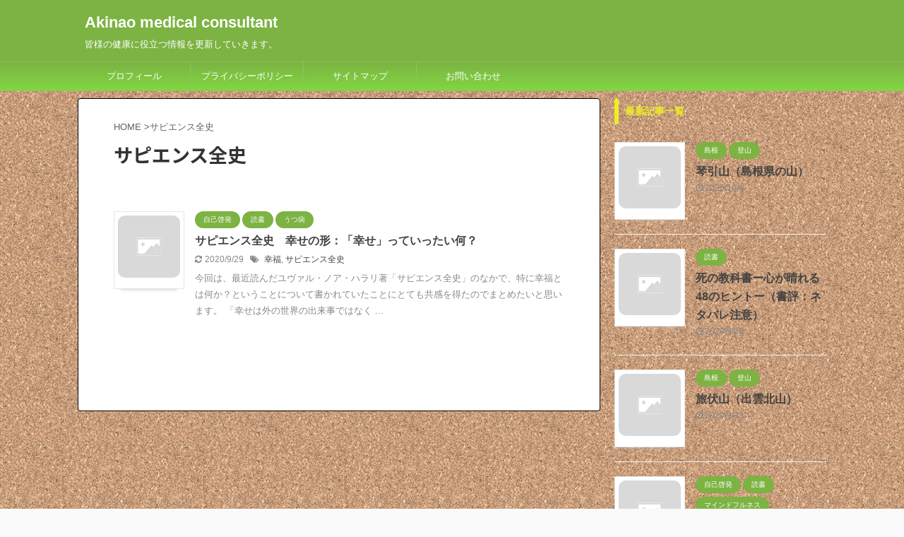

--- FILE ---
content_type: text/html; charset=UTF-8
request_url: https://akinao.jp/tag/%E3%82%B5%E3%83%94%E3%82%A8%E3%83%B3%E3%82%B9%E5%85%A8%E5%8F%B2/
body_size: 6497
content:
<!DOCTYPE html> <!--[if lt IE 7]><html class="ie6" lang="ja"> <![endif]--> <!--[if IE 7]><html class="i7" lang="ja"> <![endif]--> <!--[if IE 8]><html class="ie" lang="ja"> <![endif]--> <!--[if gt IE 8]><!--><html lang="ja" class="s-navi-search-overlay "> <!--<![endif]--><head prefix="og: http://ogp.me/ns# fb: http://ogp.me/ns/fb# article: http://ogp.me/ns/article#"><meta charset="UTF-8" ><meta name="viewport" content="width=device-width,initial-scale=1.0,user-scalable=no,viewport-fit=cover"><meta name="format-detection" content="telephone=no" ><meta name="robots" content="noindex,follow"><link rel="alternate" type="application/rss+xml" title="Akinao medical consultant RSS Feed" href="https://akinao.jp/feed/" /><link rel="pingback" href="https://akinao.jp/xmlrpc.php" > <!--[if lt IE 9]> <script src="https://akinao.jp/wp-content/themes/affinger5/js/html5shiv.js"></script> <![endif]--><meta name='robots' content='max-image-preview:large' /><link media="all" href="https://akinao.jp/wp-content/cache/autoptimize/css/autoptimize_8ff462d8365f39eb51109b341ddf2f7a.css" rel="stylesheet"><title>サピエンス全史 | Akinao medical consultant</title><link rel='dns-prefetch' href='//webfonts.sakura.ne.jp' /><link rel='dns-prefetch' href='//ajax.googleapis.com' /><link rel='dns-prefetch' href='//s.w.org' /><meta name="description" content="サピエンス全史 について Akinao medical consultant 皆様の健康に役立つ情報を更新していきます。" /> <script type="text/javascript">window._wpemojiSettings = {"baseUrl":"https:\/\/s.w.org\/images\/core\/emoji\/13.1.0\/72x72\/","ext":".png","svgUrl":"https:\/\/s.w.org\/images\/core\/emoji\/13.1.0\/svg\/","svgExt":".svg","source":{"concatemoji":"https:\/\/akinao.jp\/wp-includes\/js\/wp-emoji-release.min.js?ver=5.8.1"}};
			!function(e,a,t){var n,r,o,i=a.createElement("canvas"),p=i.getContext&&i.getContext("2d");function s(e,t){var a=String.fromCharCode;p.clearRect(0,0,i.width,i.height),p.fillText(a.apply(this,e),0,0);e=i.toDataURL();return p.clearRect(0,0,i.width,i.height),p.fillText(a.apply(this,t),0,0),e===i.toDataURL()}function c(e){var t=a.createElement("script");t.src=e,t.defer=t.type="text/javascript",a.getElementsByTagName("head")[0].appendChild(t)}for(o=Array("flag","emoji"),t.supports={everything:!0,everythingExceptFlag:!0},r=0;r<o.length;r++)t.supports[o[r]]=function(e){if(!p||!p.fillText)return!1;switch(p.textBaseline="top",p.font="600 32px Arial",e){case"flag":return s([127987,65039,8205,9895,65039],[127987,65039,8203,9895,65039])?!1:!s([55356,56826,55356,56819],[55356,56826,8203,55356,56819])&&!s([55356,57332,56128,56423,56128,56418,56128,56421,56128,56430,56128,56423,56128,56447],[55356,57332,8203,56128,56423,8203,56128,56418,8203,56128,56421,8203,56128,56430,8203,56128,56423,8203,56128,56447]);case"emoji":return!s([10084,65039,8205,55357,56613],[10084,65039,8203,55357,56613])}return!1}(o[r]),t.supports.everything=t.supports.everything&&t.supports[o[r]],"flag"!==o[r]&&(t.supports.everythingExceptFlag=t.supports.everythingExceptFlag&&t.supports[o[r]]);t.supports.everythingExceptFlag=t.supports.everythingExceptFlag&&!t.supports.flag,t.DOMReady=!1,t.readyCallback=function(){t.DOMReady=!0},t.supports.everything||(n=function(){t.readyCallback()},a.addEventListener?(a.addEventListener("DOMContentLoaded",n,!1),e.addEventListener("load",n,!1)):(e.attachEvent("onload",n),a.attachEvent("onreadystatechange",function(){"complete"===a.readyState&&t.readyCallback()})),(n=t.source||{}).concatemoji?c(n.concatemoji):n.wpemoji&&n.twemoji&&(c(n.twemoji),c(n.wpemoji)))}(window,document,window._wpemojiSettings);</script> <link rel='stylesheet' id='fonts-googleapis-notosansjp-css'  href='//fonts.googleapis.com/css?family=Noto+Sans+JP%3A400%2C700&#038;display=swap&#038;subset=japanese&#038;ver=5.8.1' type='text/css' media='all' /><link rel='stylesheet' id='single-css'  href='https://akinao.jp/wp-content/themes/affinger5/st-rankcss.php' type='text/css' media='all' /><link rel='stylesheet' id='st-themecss-css'  href='https://akinao.jp/wp-content/themes/affinger5/st-themecss-loader.php?ver=5.8.1' type='text/css' media='all' /> <script type='text/javascript' src='//ajax.googleapis.com/ajax/libs/jquery/1.11.3/jquery.min.js?ver=1.11.3' id='jquery-js'></script> <script type='text/javascript' src='//webfonts.sakura.ne.jp/js/sakurav3.js?fadein=0&#038;ver=3.1.0' id='typesquare_std-js'></script> <link rel="https://api.w.org/" href="https://akinao.jp/wp-json/" /><link rel="alternate" type="application/json" href="https://akinao.jp/wp-json/wp/v2/tags/47" /><meta name="google-site-verification" content="yI-fQbHDhuPQdiD8P67i-aQNsq96Jif7viQk1hxd-rY" /><style type="text/css" id="custom-background-css">body.custom-background { background-image: url("https://akinao.jp/wp-content/uploads/2020/07/cork-board.png"); background-position: left top; background-size: auto; background-repeat: repeat; background-attachment: scroll; }</style><meta property="og:site_name" content="Akinao medical consultant" /><meta property="og:url" content="https://akinao.jp/koufukuronn/" /><meta property="og:title" content="タグ: サピエンス全史 | Akinao medical consultant" /><meta property="og:description" content="[1ページ目] サピエンス全史 について Akinao medical consultant 皆様の健康に役立つ情報を更新していきます。" /><meta property="og:type" content="article" /><meta name="twitter:card" content="summary_large_image"><meta name="twitter:description" content="[1ページ目] サピエンス全史 について Akinao medical consultant 皆様の健康に役立つ情報を更新していきます。"><meta name="twitter:title" content="タグ: サピエンス全史 | Akinao medical consultant"><meta name="twitter:url" content="https://akinao.jp/koufukuronn/"><meta name="twitter:domain" content="akinao.jp">  <script>jQuery(function(){
		jQuery('.st-btn-open').click(function(){
			jQuery(this).next('.st-slidebox').stop(true, true).slideToggle();
			jQuery(this).addClass('st-btn-open-click');
		});
	});</script> <script>jQuery(function(){
		jQuery('.post h2 , .h2modoki').wrapInner('<span class="st-dash-design"></span>');
		})</script> <script>jQuery(function(){
		jQuery("#toc_container:not(:has(ul ul))").addClass("only-toc");
		jQuery(".st-ac-box ul:has(.cat-item)").each(function(){
			jQuery(this).addClass("st-ac-cat");
		});
	});</script> <script>jQuery(function(){
						jQuery('.st-star').parent('.rankh4').css('padding-bottom','5px'); // スターがある場合のランキング見出し調整
	});</script> </head><body class="archive tag tag-47 custom-background post-type-post not-front-page" ><div id="st-ami"><div id="wrapper" class=""><div id="wrapper-in"><header id=""><div id="headbox-bg"><div id="headbox"><nav id="s-navi" class="pcnone" data-st-nav data-st-nav-type="normal"><dl class="acordion is-active" data-st-nav-primary><dt class="trigger"><p class="acordion_button"><span class="op op-menu"><i class="fa st-svg-menu"></i></span></p></dt><dd class="acordion_tree"><div class="acordion_tree_content"><div class="menu-%e3%83%a1%e3%82%a4%e3%83%b3-container"><ul id="menu-%e3%83%a1%e3%82%a4%e3%83%b3" class="menu"><li id="menu-item-66" class="menu-item menu-item-type-post_type menu-item-object-page menu-item-66"><a href="https://akinao.jp/jikosyoukai/"><span class="menu-item-label">プロフィール</span></a></li><li id="menu-item-67" class="menu-item menu-item-type-post_type menu-item-object-page menu-item-67"><a href="https://akinao.jp/%e5%bd%93%e3%82%b5%e3%82%a4%e3%83%88%e3%81%ae%e3%83%97%e3%83%a9%e3%82%a4%e3%83%90%e3%82%b7%e3%83%bc%e3%83%9d%e3%83%aa%e3%82%b7%e3%83%bc/"><span class="menu-item-label">プライバシーポリシー</span></a></li><li id="menu-item-68" class="menu-item menu-item-type-post_type menu-item-object-page menu-item-68"><a href="https://akinao.jp/sitemap/"><span class="menu-item-label">サイトマップ</span></a></li><li id="menu-item-112" class="menu-item menu-item-type-post_type menu-item-object-page menu-item-112"><a href="https://akinao.jp/contact-form/"><span class="menu-item-label">お問い合わせ</span></a></li></ul></div><div class="clear"></div></div></dd></dl></nav><div id="header-l"><div id="st-text-logo"><p class="sitename sitenametop"><a href="https://akinao.jp/"> Akinao medical consultant </a></p><p class="descr"> 皆様の健康に役立つ情報を更新していきます。</p></div></div><div id="header-r" class="smanone"></div></div></div><div id="gazou-wide"><div id="st-menubox"><div id="st-menuwide"><nav class="smanone clearfix"><ul id="menu-%e3%83%a1%e3%82%a4%e3%83%b3-1" class="menu"><li class="menu-item menu-item-type-post_type menu-item-object-page menu-item-66"><a href="https://akinao.jp/jikosyoukai/">プロフィール</a></li><li class="menu-item menu-item-type-post_type menu-item-object-page menu-item-67"><a href="https://akinao.jp/%e5%bd%93%e3%82%b5%e3%82%a4%e3%83%88%e3%81%ae%e3%83%97%e3%83%a9%e3%82%a4%e3%83%90%e3%82%b7%e3%83%bc%e3%83%9d%e3%83%aa%e3%82%b7%e3%83%bc/">プライバシーポリシー</a></li><li class="menu-item menu-item-type-post_type menu-item-object-page menu-item-68"><a href="https://akinao.jp/sitemap/">サイトマップ</a></li><li class="menu-item menu-item-type-post_type menu-item-object-page menu-item-112"><a href="https://akinao.jp/contact-form/">お問い合わせ</a></li></ul></nav></div></div></div></header><div id="content-w"><div id="content" class="clearfix"><div id="contentInner"><main ><article><div id="breadcrumb"><ol><li><a href="https://akinao.jp"><span>HOME</span></a> ></li><li>サピエンス全史</li></ol></div><div class="post"><h1 class="entry-title"> サピエンス全史</h1></div><div class="kanren "><dl class="clearfix"><dt><a href="https://akinao.jp/koufukuronn/"> <img src="https://akinao.jp/wp-content/themes/affinger5/images/no-img.png" alt="no image" title="no image" width="100" height="100" /> </a></dt><dd><p class="st-catgroup itiran-category"> <a href="https://akinao.jp/category/self-enlightenment/" title="View all posts in 自己啓発" rel="category tag"><span class="catname st-catid7">自己啓発</span></a> <a href="https://akinao.jp/category/books/" title="View all posts in 読書" rel="category tag"><span class="catname st-catid19">読書</span></a> <a href="https://akinao.jp/category/depression/" title="View all posts in うつ病" rel="category tag"><span class="catname st-catid12">うつ病</span></a></p><h3><a href="https://akinao.jp/koufukuronn/"> サピエンス全史　幸せの形：「幸せ」っていったい何？ </a></h3><div class="blog_info"><p> <i class="fa fa-refresh"></i>2020/9/29										&nbsp;<span class="pcone"> <i class="fa fa-tags"></i>&nbsp;<a href="https://akinao.jp/tag/%e5%b9%b8%e7%a6%8f/" rel="tag">幸福</a>, <a href="https://akinao.jp/tag/%e3%82%b5%e3%83%94%e3%82%a8%e3%83%b3%e3%82%b9%e5%85%a8%e5%8f%b2/" rel="tag">サピエンス全史</a> </span></p></div><div class="st-excerpt smanone"><p>今回は、最近読んだユヴァル・ノア・ハラリ著「サピエンス全史」のなかで、特に幸福とは何か？ということについて書かれていたことにとても共感を得たのでまとめたいと思います。 「幸せは外の世界の出来事ではなく ...</p></div></dd></dl></div><div class="st-pagelink"><div class="st-pagelink-in"></div></div></article></main></div><div id="side"><aside><h4 class="menu_underh2">最新記事一覧</h4><div class="kanren "><dl class="clearfix"><dt><a href="https://akinao.jp/kotobikiyama/"> <img src="https://akinao.jp/wp-content/themes/affinger5/images/no-img.png" alt="no image" title="no image" width="100" height="100" /> </a></dt><dd><p class="st-catgroup itiran-category"> <a href="https://akinao.jp/category/shimane/" title="View all posts in 島根" rel="category tag"><span class="catname st-catid1">島根</span></a> <a href="https://akinao.jp/category/mountaineering/" title="View all posts in 登山" rel="category tag"><span class="catname st-catid17">登山</span></a></p><h5 class="kanren-t"><a href="https://akinao.jp/kotobikiyama/">琴引山（島根県の山）</a></h5><div class="blog_info"><p> <i class="fa fa-clock-o"></i>2020/10/4</p></div></dd></dl><dl class="clearfix"><dt><a href="https://akinao.jp/sinokyoukasyo/"> <img src="https://akinao.jp/wp-content/themes/affinger5/images/no-img.png" alt="no image" title="no image" width="100" height="100" /> </a></dt><dd><p class="st-catgroup itiran-category"> <a href="https://akinao.jp/category/books/" title="View all posts in 読書" rel="category tag"><span class="catname st-catid19">読書</span></a></p><h5 class="kanren-t"><a href="https://akinao.jp/sinokyoukasyo/">死の教科書ー心が晴れる48のヒントー（書評：ネタバレ注意）</a></h5><div class="blog_info"><p> <i class="fa fa-clock-o"></i>2020/9/26</p></div></dd></dl><dl class="clearfix"><dt><a href="https://akinao.jp/tabuseyama-izumokitayama/"> <img src="https://akinao.jp/wp-content/themes/affinger5/images/no-img.png" alt="no image" title="no image" width="100" height="100" /> </a></dt><dd><p class="st-catgroup itiran-category"> <a href="https://akinao.jp/category/shimane/" title="View all posts in 島根" rel="category tag"><span class="catname st-catid1">島根</span></a> <a href="https://akinao.jp/category/mountaineering/" title="View all posts in 登山" rel="category tag"><span class="catname st-catid17">登山</span></a></p><h5 class="kanren-t"><a href="https://akinao.jp/tabuseyama-izumokitayama/">旅伏山（出雲北山）</a></h5><div class="blog_info"><p> <i class="fa fa-clock-o"></i>2020/9/23</p></div></dd></dl><dl class="clearfix"><dt><a href="https://akinao.jp/hannnousinairennsyuu1/"> <img src="https://akinao.jp/wp-content/themes/affinger5/images/no-img.png" alt="no image" title="no image" width="100" height="100" /> </a></dt><dd><p class="st-catgroup itiran-category"> <a href="https://akinao.jp/category/self-enlightenment/" title="View all posts in 自己啓発" rel="category tag"><span class="catname st-catid7">自己啓発</span></a> <a href="https://akinao.jp/category/books/" title="View all posts in 読書" rel="category tag"><span class="catname st-catid19">読書</span></a> <a href="https://akinao.jp/category/mindfulness/" title="View all posts in マインドフルネス" rel="category tag"><span class="catname st-catid8">マインドフルネス</span></a></p><h5 class="kanren-t"><a href="https://akinao.jp/hannnousinairennsyuu1/">反応しない練習～人生における苦悩とは～</a></h5><div class="blog_info"><p> <i class="fa fa-refresh"></i>2020/9/29</p></div></dd></dl><dl class="clearfix"><dt><a href="https://akinao.jp/koufukuronn/"> <img src="https://akinao.jp/wp-content/themes/affinger5/images/no-img.png" alt="no image" title="no image" width="100" height="100" /> </a></dt><dd><p class="st-catgroup itiran-category"> <a href="https://akinao.jp/category/self-enlightenment/" title="View all posts in 自己啓発" rel="category tag"><span class="catname st-catid7">自己啓発</span></a> <a href="https://akinao.jp/category/books/" title="View all posts in 読書" rel="category tag"><span class="catname st-catid19">読書</span></a> <a href="https://akinao.jp/category/depression/" title="View all posts in うつ病" rel="category tag"><span class="catname st-catid12">うつ病</span></a></p><h5 class="kanren-t"><a href="https://akinao.jp/koufukuronn/">サピエンス全史　幸せの形：「幸せ」っていったい何？</a></h5><div class="blog_info"><p> <i class="fa fa-refresh"></i>2020/9/29</p></div></dd></dl></div><div id="mybox"><div id="search-3" class="ad widget_search"><div id="search" class="search-custom-d"><form method="get" id="searchform" action="https://akinao.jp/"> <label class="hidden" for="s"> </label> <input type="text" placeholder="" value="" name="s" id="s" /> <input type="submit" value="&#xf002;" class="fa" id="searchsubmit" /></form></div></div><div id="authorst_widget-2" class="ad widget_authorst_widget"><div class="st-author-box st-author-master"><ul id="st-tab-menu"><li class="active">プロフィール</li></ul><div id="st-tab-box" class="clearfix"><div class="active"><dl><dt> <img alt='' src='https://secure.gravatar.com/avatar/147142501386b7d1f259396023eb937b?s=80&#038;d=mm&#038;r=g' srcset='https://secure.gravatar.com/avatar/147142501386b7d1f259396023eb937b?s=160&#038;d=mm&#038;r=g 2x' class='avatar avatar-80 photo' height='80' width='80' loading='lazy'/></dt><dd><p class="st-author-nickname">akinao</p><p class="st-author-description">1980年生まれ。独身、男性。働き過ぎで心を病んだ(現在進行形)新生児科医のブログです。自身のパニック障害や不安神経症の経験を元に記事を作成したり、趣味の神社巡りやランニング、子育てに役立つ健康情報をお届けします。</p><p class="st-author-sns"></p></dd></dl></div></div></div></div><div id="form_widget-2" class="ad widget_form_widget"><a class="st-formbtnlink" href="https://akinao.jp/contact-form/"><div class="st-formbtn"><div class="st-originalbtn-l"><span class="btnwebfont"><i class="fa fa-envelope" aria-hidden="true"></i></span></div><div class="st-originalbtn-r"><span class="originalbtn-bold">お問い合わせはこちら</span></div></div> </a></div><div id="calendar-2" class="ad widget_calendar"><div id="calendar_wrap" class="calendar_wrap"><table id="wp-calendar" class="wp-calendar-table"><caption>2025年12月</caption><thead><tr><th scope="col" title="月曜日">月</th><th scope="col" title="火曜日">火</th><th scope="col" title="水曜日">水</th><th scope="col" title="木曜日">木</th><th scope="col" title="金曜日">金</th><th scope="col" title="土曜日">土</th><th scope="col" title="日曜日">日</th></tr></thead><tbody><tr><td>1</td><td>2</td><td id="today">3</td><td>4</td><td>5</td><td>6</td><td>7</td></tr><tr><td>8</td><td>9</td><td>10</td><td>11</td><td>12</td><td>13</td><td>14</td></tr><tr><td>15</td><td>16</td><td>17</td><td>18</td><td>19</td><td>20</td><td>21</td></tr><tr><td>22</td><td>23</td><td>24</td><td>25</td><td>26</td><td>27</td><td>28</td></tr><tr><td>29</td><td>30</td><td>31</td><td class="pad" colspan="4">&nbsp;</td></tr></tbody></table><nav aria-label="前と次の月" class="wp-calendar-nav"> <span class="wp-calendar-nav-prev"><a href="https://akinao.jp/2020/10/">&laquo; 10月</a></span> <span class="pad">&nbsp;</span> <span class="wp-calendar-nav-next">&nbsp;</span></nav></div></div><div id="recent-comments-3" class="ad widget_recent_comments"><h4 class="menu_underh2"><span>最近のコメント</span></h4><ul id="recentcomments"></ul></div><div id="categories-3" class="ad widget_categories"><h4 class="menu_underh2"><span>カテゴリー</span></h4><ul><li class="cat-item cat-item-1"><a href="https://akinao.jp/category/shimane/" ><span class="cat-item-label">島根</span></a></li><li class="cat-item cat-item-2"><a href="https://akinao.jp/category/kennkoujyouhou/" ><span class="cat-item-label">健康</span></a></li><li class="cat-item cat-item-9"><a href="https://akinao.jp/category/medicine/" ><span class="cat-item-label">医学</span></a></li><li class="cat-item cat-item-4"><a href="https://akinao.jp/category/running/" ><span class="cat-item-label">ランニング</span></a></li><li class="cat-item cat-item-17"><a href="https://akinao.jp/category/mountaineering/" ><span class="cat-item-label">登山</span></a></li><li class="cat-item cat-item-6"><a href="https://akinao.jp/category/adlers-psychology/" ><span class="cat-item-label">アドラー心理学</span></a></li><li class="cat-item cat-item-7"><a href="https://akinao.jp/category/self-enlightenment/" ><span class="cat-item-label">自己啓発</span></a></li><li class="cat-item cat-item-19"><a href="https://akinao.jp/category/books/" ><span class="cat-item-label">読書</span></a></li><li class="cat-item cat-item-8"><a href="https://akinao.jp/category/mindfulness/" ><span class="cat-item-label">マインドフルネス</span></a></li><li class="cat-item cat-item-10"><a href="https://akinao.jp/category/anxiety-disorder/" ><span class="cat-item-label">不安障害</span></a></li><li class="cat-item cat-item-11"><a href="https://akinao.jp/category/panic-disorder/" ><span class="cat-item-label">パニック障害</span></a></li><li class="cat-item cat-item-12"><a href="https://akinao.jp/category/depression/" ><span class="cat-item-label">うつ病</span></a></li><li class="cat-item cat-item-21"><a href="https://akinao.jp/category/pediatrics/" ><span class="cat-item-label">小児科</span></a></li></ul></div></div><div id="scrollad"><div id="archives-2" class="ad widget_archive"><h4 class="menu_underh2" style="text-align:left;"><span>アーカイブ</span></h4><ul><li><a href='https://akinao.jp/2020/10/'>2020年10月</a></li><li><a href='https://akinao.jp/2020/09/'>2020年9月</a></li><li><a href='https://akinao.jp/2020/08/'>2020年8月</a></li><li><a href='https://akinao.jp/2020/07/'>2020年7月</a></li><li><a href='https://akinao.jp/2020/04/'>2020年4月</a></li></ul></div></div></aside></div></div></div><footer><div id="footer"><div id="footer-in"><div id="st-footer-logo-wrapper"><div id="st-text-logo"><h3 class="footerlogo"> <a href="https://akinao.jp/"> Akinao medical consultant </a></h3><p class="footer-description"> <a href="https://akinao.jp/">皆様の健康に役立つ情報を更新していきます。</a></p></div><div class="st-footer-tel"></div></div></div></div></footer></div></div></div><p class="copyr" data-copyr><small>&copy; 2025 Akinao medical consultant  Powered by <a href="http://manualstinger.com/cr" rel="nofollow">AFFINGER5</a></small></p><script type='text/javascript' src='https://akinao.jp/wp-includes/js/dist/vendor/regenerator-runtime.min.js?ver=0.13.7' id='regenerator-runtime-js'></script> <script type='text/javascript' src='https://akinao.jp/wp-includes/js/dist/vendor/wp-polyfill.min.js?ver=3.15.0' id='wp-polyfill-js'></script> <script type='text/javascript' id='contact-form-7-js-extra'>var wpcf7 = {"api":{"root":"https:\/\/akinao.jp\/wp-json\/","namespace":"contact-form-7\/v1"}};</script> <script type='text/javascript' id='vkExUnit_master-js-js-extra'>var vkExOpt = {"ajax_url":"https:\/\/akinao.jp\/wp-admin\/admin-ajax.php","hatena_entry":"https:\/\/akinao.jp\/wp-json\/vk_ex_unit\/v1\/hatena_entry\/","facebook_entry":"https:\/\/akinao.jp\/wp-json\/vk_ex_unit\/v1\/facebook_entry\/","facebook_count_enable":"","entry_count":"1","entry_from_post":""};</script> <script type='text/javascript' id='base-js-extra'>var ST = {"ajax_url":"https:\/\/akinao.jp\/wp-admin\/admin-ajax.php","expand_accordion_menu":"","sidemenu_accordion":"","is_mobile":""};</script> <script>(function (window, document, $, undefined) {
			'use strict';

			$(function () {
				var s = $('[data-copyr]'), t = $('#footer-in');
				
				s.length && t.length && t.append(s);
			});
		}(window, window.document, jQuery));</script> <div id="page-top"><a href="#wrapper" class="fa fa-angle-up"></a></div> <script defer src="https://akinao.jp/wp-content/cache/autoptimize/js/autoptimize_6a6e5c810801293fa6c116c5f828e546.js"></script></body></html>